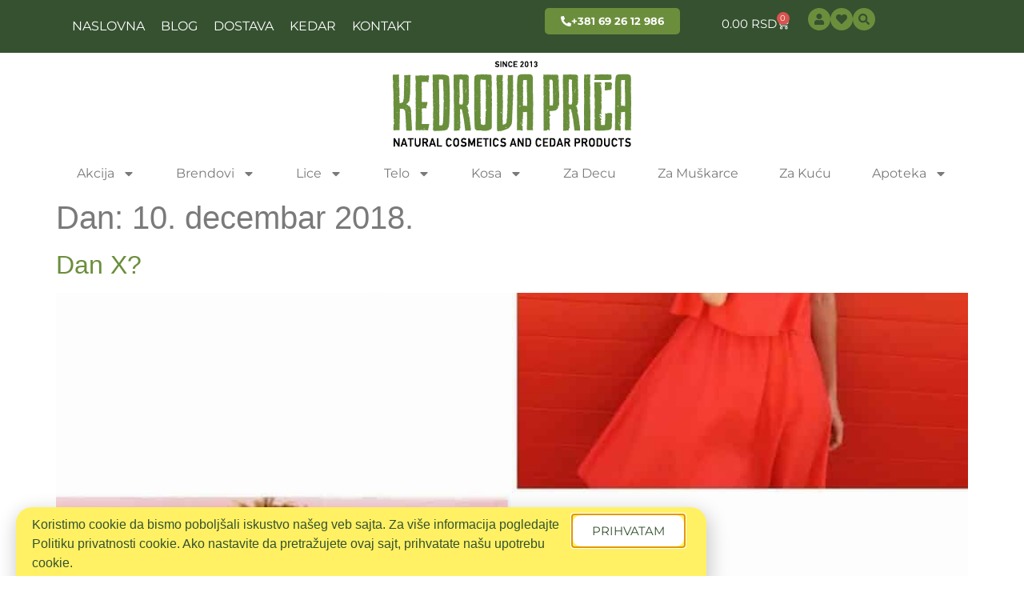

--- FILE ---
content_type: text/css
request_url: https://kedrovaprica.rs/wp-content/cache/autoptimize/css/autoptimize_single_ae84926fb17f5ed215036a49a456f18b.css?x51080&ver=1765208400
body_size: 559
content:
.elementor-kit-61195{--e-global-color-primary:#355130;--e-global-color-secondary:#6b8e3c;--e-global-color-text:#7a7a7a;--e-global-color-accent:#fff163;--e-global-color-535057a:#fff;--e-global-typography-primary-font-family:"Montserrat";--e-global-typography-primary-font-weight:400;--e-global-typography-primary-text-transform:uppercase;--e-global-typography-secondary-font-family:"Montserrat";--e-global-typography-text-font-family:"Montserrat";--e-global-typography-text-font-weight:400;--e-global-typography-accent-font-family:"Montserrat";--e-global-typography-accent-font-weight:400;color:var(--e-global-color-text)}.elementor-kit-61195 e-page-transition{background-color:#ffbc7d}.elementor-kit-61195 a{color:var(--e-global-color-secondary)}.elementor-kit-61195 button,.elementor-kit-61195 input[type=button],.elementor-kit-61195 input[type=submit],.elementor-kit-61195 .elementor-button{font-family:var(--e-global-typography-primary-font-family),Sans-serif;font-weight:var(--e-global-typography-primary-font-weight);text-transform:var(--e-global-typography-primary-text-transform)}.elementor-section.elementor-section-boxed>.elementor-container{max-width:1140px}.e-con{--container-max-width:1140px}.elementor-widget:not(:last-child){--kit-widget-spacing:20px}.elementor-element{--widgets-spacing:20px 20px;--widgets-spacing-row:20px;--widgets-spacing-column:20px}{}h1.entry-title{display:var(--page-title-display)}.site-header{padding-inline-end:0px;padding-inline-start:0px}@media(max-width:1024px){.elementor-section.elementor-section-boxed>.elementor-container{max-width:1024px}.e-con{--container-max-width:1024px}}@media(max-width:767px){.elementor-section.elementor-section-boxed>.elementor-container{max-width:767px}.e-con{--container-max-width:767px}}